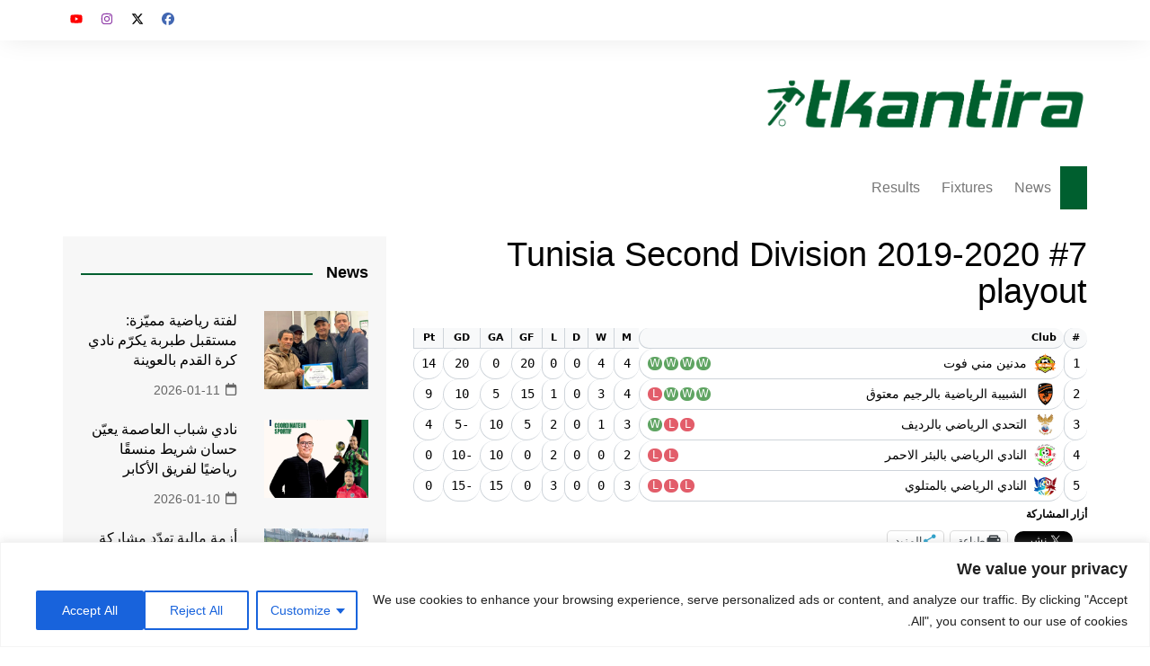

--- FILE ---
content_type: text/html; charset=utf-8
request_url: https://www.google.com/recaptcha/api2/aframe
body_size: 267
content:
<!DOCTYPE HTML><html><head><meta http-equiv="content-type" content="text/html; charset=UTF-8"></head><body><script nonce="mb6TtAbUUP-UBCu1fhjCWA">/** Anti-fraud and anti-abuse applications only. See google.com/recaptcha */ try{var clients={'sodar':'https://pagead2.googlesyndication.com/pagead/sodar?'};window.addEventListener("message",function(a){try{if(a.source===window.parent){var b=JSON.parse(a.data);var c=clients[b['id']];if(c){var d=document.createElement('img');d.src=c+b['params']+'&rc='+(localStorage.getItem("rc::a")?sessionStorage.getItem("rc::b"):"");window.document.body.appendChild(d);sessionStorage.setItem("rc::e",parseInt(sessionStorage.getItem("rc::e")||0)+1);localStorage.setItem("rc::h",'1768933802525');}}}catch(b){}});window.parent.postMessage("_grecaptcha_ready", "*");}catch(b){}</script></body></html>

--- FILE ---
content_type: text/css
request_url: https://tkantira.com/wp-content/themes/cream-magazine/rtl.css
body_size: 818
content:
/*
 * Theme Name: Cream Magazine
 *
 * Adding support for languages written in a Right To Left (RTL) direction is easy -
 * it's just a matter of overwriting all the horizontal positioning attributes
 * of your CSS stylesheet in a separate stylesheet file named rtl.css.
 *
 * https://codex.wordpress.org/Right-to-Left_Language_Support
 */


/*
====================================
=
= RTL direction
=
==========================
*/

body.rtl {

	direction: rtl;
	unicode-bidi: embed;
}


/*
====================================
=
= Common styles
=
==========================
*/

body.rtl #toTop {

	left: auto;
	bottom: 10px;
    right: 10px;
}

.owl-carousel.owl-rtl {

    direction: rtl; 
}

.owl-carousel.owl-rtl .owl-item {

    float: right; 
}

.cm_banner-carousel-five .owl-nav,
.cm_middle_post_widget_six .middle_widget_six_carousel .owl-nav {

	display: flex;
	flex-wrap: wrap;
	flex-direction: row-reverse;
}

/*
====================================
=
= Header styles
=
==========================
*/


body.rtl .header-search-container form {

	right: auto;
}

body.rtl .primary-navigation ul li a span.menu-item-description {

	margin-right:0;
	margin-left: 7px;
}

body.rtl .primary-navigation li.has-sub>a:after {

	margin-right: 0;
    margin-left: 3px;
}


/*
====================================
=
= Banner styles
=
==========================
*/


.cm_banner-five .gutter-right .right-content-holder .custom_row .col:first-child {

	padding-right: 15px;
}

.cm_banner-five .gutter-left {

	padding-right: 15px;
}

.cm_banner-five .gutter-right {

	padding-left: 15px;
}


/*
====================================
=
= Single
=
==========================
*/


body.rtl .comments-area .comment-author .says {
	
	margin-right:0;
	margin-left: 5px;
}

/*
=================================
=
= RTL Responsive
=
==========================
*/ 

@media ( max-width: 991px ) {


	/* banner */

	.cm_banner-five .gutter-left {

		padding-left: 15px;
		padding-right: 15px;
		
	}

	.cm_banner-five .gutter-left .card {

		margin-left: 0;
    	margin-right: 0;
	}

	.cm_banner-five .gutter-right {

		padding-right: 15px;
		padding-left: 15px;
	}

	.cm_banner-five .gutter-right .right-content-holder .custom_row .col:first-child .post_thumb {

		margin-right: 0;
	}

	.cm_banner-five .gutter-right .right-content-holder .custom_row .col:nth-child(3) .post_thumb {

		margin-right: 0;
	}

	.cm_banner-five .gutter-right .right-content-holder .custom_row .col:nth-child(4) .post_thumb {

		margin-left: 0;
	}


}

@media ( max-width: 768px ) {

	.comments-area .comment-list .children {

		margin-right:0;
		margin-left:5px;
	}
}

@media ( max-width: 576px ) { 

	
	/* banner */

	.cm_banner-five .gutter-right .right-content-holder .custom_row .col:nth-child(2),
	.cm_banner-five .gutter-right .right-content-holder .custom_row .col:nth-child(4) {

		padding-right: 15px;
	}
	
	.cm_banner-five .gutter-right .right-content-holder .custom_row .col:nth-child(1),
	.cm_banner-five .gutter-right .right-content-holder .custom_row .col:nth-child(3) {

		padding-left: 15px;
	}

	.cm_banner-five .gutter-right .right-content-holder .custom_row .col:nth-child(3) .post_thumb,
	.cm_banner-five .gutter-right .right-content-holder .custom_row .col:first-child .post_thumb {

		margin-left: 0;
	}

	.cm_banner-five .gutter-right .right-content-holder .custom_row .col:nth-child(2) .post_thumb,
	.cm_banner-five .gutter-right .right-content-holder .custom_row .col:nth-child(4) .post_thumb {

		margin-right: 0;
	}
}






--- FILE ---
content_type: text/css
request_url: https://tkantira.com/wp-content/boost-cache/static/52e625860c.min.css
body_size: 14
content:
.standing-table__rank{border-width:0;border-radius:50px}.standing-table{border-style:hidden}.standing-table__club{border-radius:50px}.standing-table__cell-number{border-radius:50px}